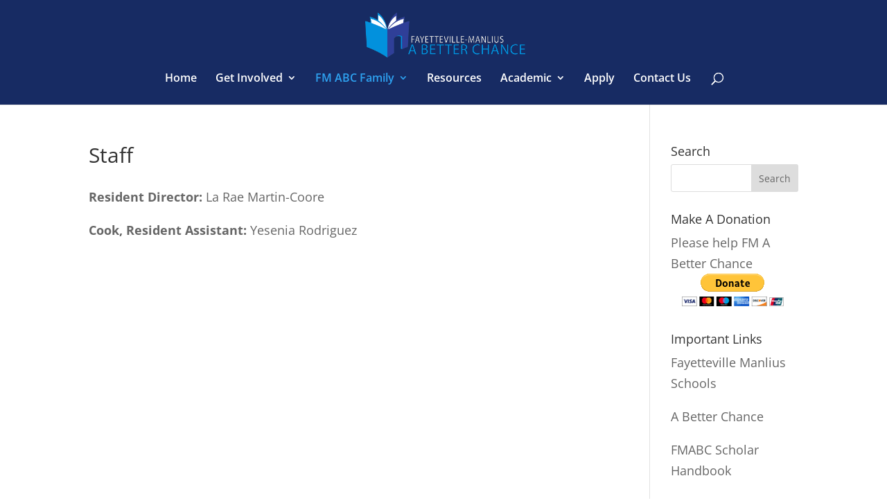

--- FILE ---
content_type: text/javascript
request_url: https://www.fmabetterchance.org/wp-content/uploads/wtfdivi/wp_footer.js?ver=1571245290
body_size: -90
content:
jQuery('#footer-info').html("Fayetteville-Manlius ABC Program, Inc. P.O. Box 355 Manlius, NY 13104 &copy;<span class=\"divibooster_year\"><\/span><script>jQuery(function($){$(\".divibooster_year\").text(new Date().getFullYear());});<\/script>");jQuery(function($){});